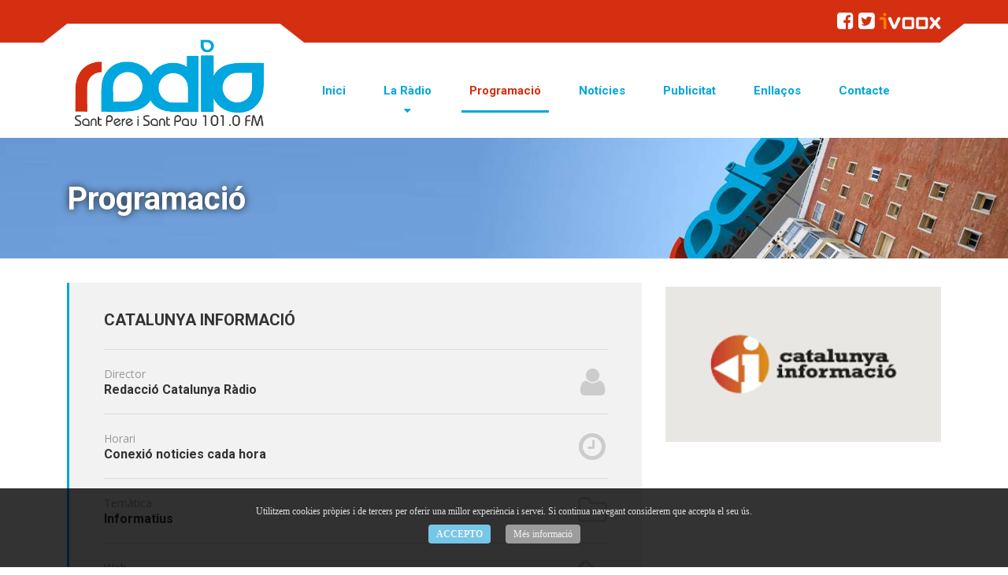

--- FILE ---
content_type: text/html;charset=iso-8859-1
request_url: https://radiospsp.com/programa/163/catalunya-informaci/
body_size: 10057
content:



<!DOCTYPE html>
<html lang="es-ES">
<head>
<base href="https://radiospsp.com/" />
	
	<meta charset="iso-8859-1">
	<meta name="viewport" content="width=device-width, initial-scale=1.0">
	<title>Ràdio Sant Pere i Sant Pau 101.0 FM - La Ràdio del barri - Programació</title>
	<link rel="stylesheet" href="css/style.css" type="text/css" media="all">
	<link rel="stylesheet" href="https://fonts.googleapis.com/css?family=Roboto%3A700%7COpen+Sans%3A400%2C700&#038;subset=latin" type="text/css" media="all">
	<link rel="stylesheet" href="css/featherlight.css" type="text/css" media="all">

	
	<link rel="icon" href="images/cropped-favicon-32x32.png" sizes="32x32">
	<link rel="icon" href="images/cropped-favicon-192x192.png" sizes="192x192">
	<link rel="apple-touch-icon-precomposed" href="images/cropped-favicon-180x180.png">
	
	<meta name="msapplication-TileImage" content="images/cropped-favicon-270x270.png">


<META NAME="Description" Content="Ràdio Sant Pere i Sant Pau, la ràdio del barri. Volem Oferir als oïdors/es de Sant Pere i Sant Pau i Tarragona una programació radiofònica molt centrada en la informació, la participa-ció i la potenciació de la identitat cultural i social de la nostra ciutat.
Oferir una programació radiofònica en FM i en català, contribuint a la normalització de la llengua catalana en l'àmbit dels mitjans de comunicació.">
<META NAME="Author" Content="Ràdio Sant Pere i Sant Pau">
<META NAME="Keywords" Content="Ràdio Sant Pere i Sant Pau, Emisora de Ràdio, Ràdio  municipal de Catalunya, Emisió on-line, emisió en directe, programació en directe, Ràdio On-line, actualitat informativa, Notícies, projectes, història, Programació, publicitat, Eduard Castells, Máximo Rioja, Antonio Aloy, Programes, Ràdiospsp, radiospsp"> 


<META NAME="Generator" CONTENT="notepad" />
<META NAME="Language" CONTENT="Catalan" />
<META NAME="Audience" CONTENT="ALL" />
<META NAME="Rating" CONTENT="General" />
<META NAME="Revisit-after" CONTENT="15 days" />
<META NAME="ROBOTS" CONTENT="index" />
<META NAME="ROBOTS" CONTENT="follow" />
<META HTTP-EQUIV="CACHE-CONTROL" CONTENT="NO-CACHE" />
<META HTTP-EQUIV="EXPIRES" CONTENT="0" />
	
</head>


	
<body class="home">
	
	<div class="boxed-container">
		
		<header>
			<div class="top">
				<div class="container top__container">
					<div class="top__menu">

<a style="color: #ffffff; font-size: 24px; text-decoration: none" href="https://www.facebook.com/Radio101.0" target="_blank">
<span class="fa fa-facebook-square"></span>
</a>

<a style="color: #ffffff; font-size: 24px; text-decoration: none" href="http://www.twitter.com/@Radio_SPSP" target="_blank">
<span class="fa fa-twitter-square"></span>
</a>


<a href="http://www.ivoox.com/Radio-Sant-Pere-i-Sant-Pau_sw_1_1.html" target="_blank">
<img src="images/ivoox.png" style="padding-bottom: 10px">
</a>
					</div>
 
				</div>
			</div>

			
			<div class="header">
				<div class="container">
 
					<div class="header__logo">
						<a href="index/">
							<img src="images/logo.png" alt="Ràdio SPSP" srcset="images/logo.png, images/logo.png" class="img-fluid" width="240">
						</a>
					</div>
 
					<button class="btn btn-primary header__navbar-toggler hidden-lg-up" type="button" data-toggle="collapse" data-target="#radiospsp-main-navigation">
						<i class="fa fa-bars hamburger"></i>
						<span>MENU</span>
					</button>
 
					<nav class="header__navigation collapse navbar-toggleable-md" id="radiospsp-main-navigation" aria-label="Menu">
 
						
						<ul class="main-navigation js-main-nav" role="menubar">
							<li>
								<a href="index/">Inici</a>
							</li>
							<li class="menu-item-has-children">
								<a href="la-radio/">La Ràdio</a>
								<ul class="sub-menu">
									<li>
										<a href="projecte/">Projecte</a>
									</li>
									<li>
										<a href="historia/">Història</a>
									</li>
								</ul>
							</li>
							<li class="current-menu-item">
								<a href="programacio/">Programació</a>
							</li>
							<li>
								<a href="noticies/">Notícies</a>
							</li>
							<li>
								<a href="publicitat/">Publicitat</a>
							</li>
							<li>
								<a href="links/">Enllaços</a>
							</li>
							<li>
								<a href="contacte/">Contacte</a>
							</li>
						</ul>
					
					</nav>
 

				
				</div><!-- /.container -->
				
			</div><!-- /.header -->
		
		</header>
		<div class="page-header">
			<div class="container">
				<h1 class="page-header__title  display-1 jumboh3">Programació</h1>
			</div>
		</div>




		<div class="container">
			
			<div class="row">

				
				<main id="main" class="col-xs-12  col-lg-8" role="main">


					<article class="portfolio hentry">
						
						<div>
							
							<div class="portfolio__meta">
								<h4>CATALUNYA INFORMACIÓ</h4>
								<ul class="list-unstyled">
									<li>
										<span>
											<i class="fa fa-user"></i>
										</span>
										<p>Director</p>
										<h5>Redacció Catalunya Ràdio</h5>
									</li>
									<li>
										<span>
											<i class="fa fa-clock-o"></i>
										</span>
										<p>Horari</p>
										<h5>Conexió noticies cada hora</h5>
									</li>
									<li>
										<span>
											<i class="fa fa-folder-o"></i>
										</span>
										<p>Temàtica</p>
										<h5>Informatius</h5>
									</li>
									<li>
										<span>
											<i class="fa fa-link"></i>
										</span>
										<p>Web</p>
										<h5><a href="http://www.catradio.cat" target=_blank>http://www.catradio.cat</a></h5>
									</li>






								</ul>
							</div><!-- /.portfolio__meta -->
							
							<div class="portfolio__content">
								<h4>Descripció</h4>
								<hr>
								<p>&nbsp;Conexi&oacute; de not&iacute;cies amb el resum de Catalunya Informaci&oacute; cada hora</p>							</div><!-- /.portfolio__content -->





							
						</div>
						
<div style="clear: both; margin-top: 20px"></div>
			<a class="btn btn-info btn-sm" href="javascript:history.go(-1);"> <i class="fa fa-caret-left "></i> Tornar</a>
					</article>



				</main>
				
				<aside class="col-md-4 portfolio--right">


<a data-featherlight="image" href="/script/photo/1455788877Cat-Info.png" alt="" title="" class="portfolio__gallery-link">
<img class="alignnone" src="/script/photo/1455788877Cat-Info.png" alt="" title="" style="width: 100%">
</a>


				</aside>
				
			</div><!-- /.row -->
			
		</div><!-- /.container -->
		







		
		<footer style="background-color: #00A6DE">

			
			<div class="footer-middle">



<a style="color: #ffffff; font-size: 24px; text-decoration: none" href="https://www.facebook.com/Radio101.0" target="_blank">
<span class="fa fa-facebook-square"></span>
</a>

<a style="color: #ffffff; font-size: 24px; text-decoration: none" href="http://www.twitter.com/@Radio_SPSP" target="_blank">
<span class="fa fa-twitter-square"></span>
</a>

<a href="http://www.ivoox.com/Radio-Sant-Pere-i-Sant-Pau_sw_1_1.html" target="_blank">
<img src="images/ivoox.png" style="padding-bottom: 10px">
</a>


			</div><!-- /.footer-middle -->
			
			<div class="footer-bottom">
				<div class="container">
					<div class="footer-bottom__left">
						
                <a href="http://omniasolutions.es/" target="_blank"><img src="images/omnia.png"></a> 
					</div>
					<div class="footer-bottom__right">
						
<a href="privacitat/">Privacitat</a> &nbsp;&nbsp; <a href="cookies/">Cookies</a> &nbsp;&nbsp; <a href="legal/">Legal</a>

					</div>
				</div>
			</div><!-- /.footer-bottom -->
			
		</footer>
	
	</div><!-- /.boxed-container -->

	
	<script src="js/jquery.js"></script>
	<script src="js/modernizr.custom.24530.js"></script>
	<script src="js/picturefill.min.js"></script>
	<script src="js/underscore.min.js?ver=1.6.0"></script>
	<script src="js/featherlight.js"></script>
	<script src="js/main.min.js"></script>





    <div id="barracookies" class="barracookies">
    <div class="textocookies">

Utilitzem cookies pròpies i de tercers per oferir una millor experiència i servei. Si continua navegant considerem que accepta el seu ús.

<div class="botoncookies">
    <a style="text-decoration: none; border:none; -webkit-border-radius:4px  !important; -moz-border-radius:4px  !important; border-radius:4px !important; -moz-box-shadow:none; -o-box-shadow:none; -webkit-box-shadow:none; box-shadow:none; color:#f2f2f2; margin:0px 8px; padding: 5px 10px; text-transform:uppercase; text-shadow:none; cursor:pointer; background:#76C6E8;" href="javascript:void(0);" onclick="PonerCookie();"><b>Accepto</b></a>

    <a style="text-decoration: none; border:none; -webkit-border-radius:4px  !important; -moz-border-radius:4px  !important; border-radius:4px !important; -moz-box-shadow:none; -o-box-shadow:none; -webkit-box-shadow:none; box-shadow:none; color:#f2f2f2; margin:0px 8px; padding: 5px 10px; text-shadow:none; cursor:pointer; background:#9c9c9c;" class="botoncookies" href="cookies/">Més informació</a>
</div>
    </div>
    </div>



    <script>
    function getCookie(c_name){
    var c_value = document.cookie;
    var c_start = c_value.indexOf(' ' + c_name + '=');
    if (c_start == -1){
    c_start = c_value.indexOf(c_name + '=');
    }
    if (c_start == -1){
    c_value = null;
    }else{
    c_start = c_value.indexOf('=', c_start) + 1;
    var c_end = c_value.indexOf(';', c_start);
    if (c_end == -1){
    c_end = c_value.length;
    }
    c_value = unescape(c_value.substring(c_start,c_end));
    }
    return c_value;
    }
    function setCookie(c_name,value,exdays){
    var exdate=new Date();
    exdate.setDate(exdate.getDate() + exdays);
    var c_value=escape(value) + ((exdays==null) ? '' : '; expires='+exdate.toUTCString());
    document.cookie = c_name + '=' + c_value + exdate + '; path=/';
    }
    if(getCookie('aviso')!='1'){
    document.getElementById('barracookies').style.display='block';
    }
    function PonerCookie(){
    setCookie('aviso','1',365);
    document.getElementById('barracookies').style.display='none';
    }
    </script>


	
</body>
</html>

--- FILE ---
content_type: text/css
request_url: https://radiospsp.com/css/featherlight.css
body_size: 5098
content:
.featherlight {
    background: 0 0;
    cursor: -webkit-zoom-out;
    cursor: -moz-zoom-out;
    cursor: zoom-out;
    display: none;
    font-family: "Helvetica Neue", Helvetica, Arial, sans-serif;
    position: fixed;
    top: 0;
    right: 0;
    bottom: 0;
    left: 0;
    text-align: center;
    white-space: nowrap;
    z-index: 2147483647
}
.featherlight * {
    -moz-box-sizing: border-box;
    -webkit-box-sizing: border-box;
    box-sizing: border-box
}
.featherlight:last-of-type {
    background: rgba(0, 0, 0, .9)
}
.featherlight:before {
    content: "";
    display: inline-block;
    height: 100%;
    margin-right: -.25em;
    vertical-align: middle
}
.featherlight .featherlight-content {
    background: #fff;
    border: 0;
    cursor: auto;
    display: inline-block;
    max-height: 80%;
    max-width: 90%;
    min-width: inherit;
    overflow: visible;
    padding: 0;
    position: relative;
    text-align: left;
    vertical-align: middle;
    white-space: normal
}
@media screen and (min-width: 980px) {
    .featherlight .featherlight-content {
        max-height: 90%
    }
}
.featherlight .featherlight-inner {
    display: block
}
.featherlight .featherlight-close-icon {
    background: url(data:image/svg+xml,%3Csvg%20xmlns%3D%22http%3A//www.w3.org/2000/svg%22%20viewBox%3D%220%200%2024%2024%22%3E%0A%09%3Cpath%20fill%3D%22%23fff%22%20d%3D%22M21%204.41L19.59%203%2012%2010.59%204.41%203%203%204.41%2010.59%2012%203%2019.59%204.41%2021%2012%2013.41%2019.59%2021%2021%2019.59%2013.41%2012%2021%204.41z%22/%3E%0A%3C/svg%3E) center no-repeat;
    -webkit-background-size: 100% auto;
    background-size: 100% auto;
    cursor: pointer;
    display: block;
    height: 30px;
    overflow: hidden;
    position: fixed;
    top: 25px;
    right: 25px;
    text-align: center;
    text-indent: 100%;
    white-space: nowrap;
    width: 30px;
    z-index: 9999
}
.featherlight .featherlight-image {
    max-width: 100%
}
.featherlight iframe {
    border: 0
}
[data-featherlight] {
    cursor: -webkit-zoom-in;
    cursor: -moz-zoom-in;
    cursor: zoom-in
}
.featherlight-iframe .featherlight-content {
    border-bottom: 0;
    padding: 0
}
.featherlight-content .caption {
    color: #fff;
    font-size: 16px;
    font-weight: lighter;
    max-width: 100%;
    overflow: hidden;
    position: absolute;
    text-align: left;
    text-overflow: ellipsis;
    white-space: nowrap
}
.featherlight-content .caption:focus,
.featherlight-content .caption:hover {
    overflow: visible;
    white-space: normal
}
@-webkit-keyframes featherlightLoader {
    0% {
        -webkit-transform: rotate(0);
        transform: rotate(0)
    }
    100% {
        -webkit-transform: rotate(360deg);
        transform: rotate(360deg)
    }
}
@keyframes featherlightLoader {
    0% {
        -webkit-transform: rotate(0);
        transform: rotate(0)
    }
    100% {
        -webkit-transform: rotate(360deg);
        transform: rotate(360deg)
    }
}
.featherlight-loading .featherlight-content {
    -webkit-animation: featherlightLoader 1s infinite linear;
    animation: featherlightLoader 1s infinite linear;
    background: 0 0;
    border: 8px solid #909090;
    border-left-color: #fff;
    font-size: 10px
}
.featherlight-loading .featherlight-content,
.featherlight-loading .featherlight-content:after {
    -webkit-border-radius: 50%;
    border-radius: 50%;
    height: 10em;
    width: 10em
}
.featherlight-loading .featherlight-close,
.featherlight-loading .featherlight-inner {
    display: none
}
.featherlight-next,
.featherlight-previous {
    background-repeat: no-repeat;
    -webkit-background-size: 100% auto;
    background-size: 100% auto;
    cursor: pointer;
    display: block;
    height: 60px;
    margin-top: -30px;
    opacity: .4;
    overflow: hidden;
    position: fixed;
    top: 50%;
    text-indent: 100%;
    -moz-user-select: none;
    -ms-user-select: none;
    -webkit-user-select: none;
    user-select: none;
    white-space: nowrap;
    width: 60px
}
.featherlight-loading .featherlight-next,
.featherlight-loading .featherlight-previous,
.featherlight-next span,
.featherlight-previous span {
    display: none
}
.featherlight-next:focus,
.featherlight-next:hover,
.featherlight-previous:focus,
.featherlight-previous:hover {
    opacity: 1
}
.featherlight-next {
    background-image: url(data:image/svg+xml,%3Csvg%20xmlns%3D%22http%3A//www.w3.org/2000/svg%22%20viewBox%3D%220%200%2024%2024%22%3E%0A%09%3Cpath%20fill%3D%22%23fff%22%20d%3D%22M8.59%2016.59L13.17%2012%208.59%207.41%2010%206l6%206-6%206-1.41-1.41z%22/%3E%0A%3C/svg%3E);
    background-position: 0 0;
    right: 10px
}
.featherlight-previous {
    background-image: url(data:image/svg+xml,%3Csvg%20xmlns%3D%22http%3A//www.w3.org/2000/svg%22%20viewBox%3D%220%200%2024%2024%22%3E%0A%09%3Cpath%20fill%3D%22%23fff%22%20d%3D%22M15.41%207.41L10.83%2012l4.58%204.59L14%2018l-6-6%206-6%201.41%201.41z%22/%3E%0A%3C/svg%3E);
    background-position: -5px 0;
    left: 10px
}



.featherlight .legend {
    position: absolute;
    bottom: 0;
    font-size: larger;
    color: white;
}